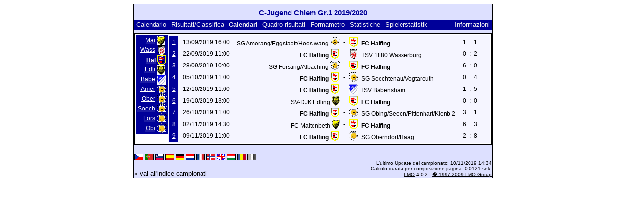

--- FILE ---
content_type: text/html; charset=UTF-8
request_url: https://klarakolumna.bplaced.net/lmo/lmo.php?action=program&file=cjugendchiemgr.11920.l98&selteam=3&lmouserlang=Italiano
body_size: 2477
content:
<!DOCTYPE HTML PUBLIC "-//W3C//DTD HTML 4.01 Transitional//EN"
					"http://www.w3.org/TR/html4/loose.dtd">
<html lang="de">
<head>
<title>C-Jugend Chiem Gr.1 2019/2020</title>
<meta http-equiv="Content-Type" content="text/html; charset=utf-8">

  <link type='text/css' rel='stylesheet' href='https://klarakolumna.bplaced.net/lmo/lmo-style-nc.php'>
  <style type='text/css'>@import url('https://klarakolumna.bplaced.net/lmo/lmo-style.php');</style>
</head>
<body>
  <div align="center">
    <table class="lmoMain" cellspacing="0" cellpadding="0" border="0">
      <tr>
        <td colspan="2" align="center"><h1>C-Jugend Chiem Gr.1 2019/2020</h1></td>
      </tr>
      <tr>
        <td colspan="2" align="center"></td>
      </tr>
      <tr>
        <td class="lmoMenu" align="left"><a href='/lmo/lmo.php?file=cjugendchiemgr.11920.l98&amp;action=cal&amp;st=9' title='Visualizza il calendario del campionato'>Calendario</a>&nbsp;&nbsp;<a href='/lmo/lmo.php?file=cjugendchiemgr.11920.l98&amp;action=results' title='Visualizzazione dei risultati e classifica di una determinata giornata'>Risultati/Classifica</a>&nbsp;&nbsp;Calendari&nbsp;&nbsp;<a href='/lmo/lmo.php?file=cjugendchiemgr.11920.l98&amp;action=cross' title='Visualizzazione di tutti i risultati'>Quadro risultati</a>&nbsp;&nbsp;<a href='/lmo/lmo.php?file=cjugendchiemgr.11920.l98&amp;action=graph&amp;stat1=0&amp;stat2=0' title='Visualizza il formametro'>Formametro</a>&nbsp;&nbsp;<a href='/lmo/lmo.php?file=cjugendchiemgr.11920.l98&amp;action=stats&amp;stat1=0&amp;stat2=0' title='Visualizzazione delle statistiche e pronostici'>Statistiche</a>&nbsp;&nbsp;<a href='/lmo/lmo.php?file=cjugendchiemgr.11920.l98&amp;action=spieler' title='Anzeige der Spielerstatistiken'>Spielerstatistik</a>&nbsp;&nbsp;&nbsp;&nbsp;<td class="lmoMenu" align="right"><a href='/lmo/lmo.php?file=cjugendchiemgr.11920.l98&amp;action=info' title='Informazioni su questo PHP-Script e il suo autore'>Informazioni</a></td>
      </tr>
      <tr>
        <td colspan="2" align="center">
<table class="lmoMiddle" cellspacing="0" cellpadding="0" border="0">
  <tr>
    <td valign="top" align="center">
      <table class="lmoMenu" cellspacing="0" cellpadding="0" border="0">        <tr>
          <td align="right">
            <abbr title="Il calendario del FC Maitenbeth">            <a href="/lmo/lmo.php?action=program&amp;file=cjugendchiemgr.11920.l98&amp;selteam=1" >Mai</a></abbr>
          </td>
          <td>&nbsp;<img src='https://klarakolumna.bplaced.net/lmo/img/teams/small/FC%20Maitenbeth.gif' width="17" height="20"  alt='' /> </td>
        </tr>        <tr>
          <td align="right">
            <abbr title="Il calendario del TSV 1880 Wasserburg">            <a href="/lmo/lmo.php?action=program&amp;file=cjugendchiemgr.11920.l98&amp;selteam=2" >Wass</a></abbr>
          </td>
          <td>&nbsp;<img src='https://klarakolumna.bplaced.net/lmo/img/teams/small/TSV%201880%20Wasserburg.gif' width="20" height="20"  alt='' /> </td>
        </tr>        <tr>
          <td align="right">
            <abbr title="Il calendario del FC Halfing">Hal</abbr>
          </td>
          <td>&nbsp;<img src='https://klarakolumna.bplaced.net/lmo/img/teams/small/FC%20Halfing.gif' width="20" height="20"  alt='' /> </td>
        </tr>        <tr>
          <td align="right">
            <abbr title="Il calendario del SV-DJK Edling">            <a href="/lmo/lmo.php?action=program&amp;file=cjugendchiemgr.11920.l98&amp;selteam=4" >Edli</a></abbr>
          </td>
          <td>&nbsp;<img src='https://klarakolumna.bplaced.net/lmo/img/teams/small/SV-DJK%20Edling.gif' width="17" height="20"  alt='' /> </td>
        </tr>        <tr>
          <td align="right">
            <abbr title="Il calendario del TSV Babensham">            <a href="/lmo/lmo.php?action=program&amp;file=cjugendchiemgr.11920.l98&amp;selteam=5" >Babe</a></abbr>
          </td>
          <td>&nbsp;<img src='https://klarakolumna.bplaced.net/lmo/img/teams/small/TSV%20Babensham.gif' width="18" height="20"  alt='' /> </td>
        </tr>        <tr>
          <td align="right">
            <abbr title="Il calendario del SG Amerang/Eggstaett/Hoeslwang">            <a href="/lmo/lmo.php?action=program&amp;file=cjugendchiemgr.11920.l98&amp;selteam=6" >Amer</a></abbr>
          </td>
          <td>&nbsp;<img src='https://klarakolumna.bplaced.net/lmo/img/teams/small/SG%20AmerangEggstaettHoeslwang.gif' width="20" height="20"  alt='' /> </td>
        </tr>        <tr>
          <td align="right">
            <abbr title="Il calendario del SG Oberndorf/Haag">            <a href="/lmo/lmo.php?action=program&amp;file=cjugendchiemgr.11920.l98&amp;selteam=7" >Ober</a></abbr>
          </td>
          <td>&nbsp;<img src='https://klarakolumna.bplaced.net/lmo/img/teams/small/SG%20OberndorfHaag.gif' width="20" height="20"  alt='' /> </td>
        </tr>        <tr>
          <td align="right">
            <abbr title="Il calendario del SG Soechtenau/Vogtareuth">            <a href="/lmo/lmo.php?action=program&amp;file=cjugendchiemgr.11920.l98&amp;selteam=8" >Soech</a></abbr>
          </td>
          <td>&nbsp;<img src='https://klarakolumna.bplaced.net/lmo/img/teams/small/SG%20SoechtenauVogtareuth.gif' width="20" height="20"  alt='' /> </td>
        </tr>        <tr>
          <td align="right">
            <abbr title="Il calendario del SG Forsting/Albaching">            <a href="/lmo/lmo.php?action=program&amp;file=cjugendchiemgr.11920.l98&amp;selteam=9" >Fors</a></abbr>
          </td>
          <td>&nbsp;<img src='https://klarakolumna.bplaced.net/lmo/img/teams/small/SG%20ForstingAlbaching.gif' width="20" height="20"  alt='' /> </td>
        </tr>        <tr>
          <td align="right">
            <abbr title="Il calendario del SG Obing/Seeon/Pittenhart/Kienb 2">            <a href="/lmo/lmo.php?action=program&amp;file=cjugendchiemgr.11920.l98&amp;selteam=10" >Obi</a></abbr>
          </td>
          <td>&nbsp;<img src='https://klarakolumna.bplaced.net/lmo/img/teams/small/SG%20ObingSeeonPittenhartKienb%202.gif' width="20" height="20"  alt='' /> </td>
        </tr>      </table>
    </td>
    <td valign="top" align="center">
      <table class="lmoInner" cellspacing="0" cellpadding="0" border="0">        <tr>
          <th align="right">&nbsp;<a href="/lmo/lmo.php?action=results&amp;file=cjugendchiemgr.11920.l98&amp;st=1" title="Clicca qui per visualizzare la giornata completa.">1</a>&nbsp;</th>
          <td style="width:2px;">&nbsp;</td>
          <td class="nobr">13/09/2019 16:00</td>
          <td style="width:2px;">&nbsp;</td>
          <td class="nobr" align="right">SG Amerang/Eggstaett/Hoeslwang&nbsp;<img src='https://klarakolumna.bplaced.net/lmo/img/teams/small/SG%20AmerangEggstaettHoeslwang.gif' width="20" height="20"  alt='' />         </td>
          <td align="center" style="width:10px;">-</td>
          <td class="nobr" align="left"><img src='https://klarakolumna.bplaced.net/lmo/img/teams/small/FC%20Halfing.gif' width="20" height="20"  alt='' /> &nbsp;<strong>FC Halfing</strong>        </td>
          <td style="width:2px;">&nbsp;</td>
          <td align="right">1</td>
          <td align="center" style="width:8px;">:</td>
          <td align="left">1</td>
          <td style="width:2px;">&nbsp;</td>
          <td class="nobr">&nbsp;&nbsp;</td>
          </tr>
        <tr>
          <th align="right">&nbsp;<a href="/lmo/lmo.php?action=results&amp;file=cjugendchiemgr.11920.l98&amp;st=2" title="Clicca qui per visualizzare la giornata completa.">2</a>&nbsp;</th>
          <td style="width:2px;">&nbsp;</td>
          <td class="nobr">22/09/2019 11:00</td>
          <td style="width:2px;">&nbsp;</td>
          <td class="nobr" align="right"><strong>FC Halfing</strong>&nbsp;<img src='https://klarakolumna.bplaced.net/lmo/img/teams/small/FC%20Halfing.gif' width="20" height="20"  alt='' />         </td>
          <td align="center" style="width:10px;">-</td>
          <td class="nobr" align="left"><img src='https://klarakolumna.bplaced.net/lmo/img/teams/small/TSV%201880%20Wasserburg.gif' width="20" height="20"  alt='' /> &nbsp;TSV 1880 Wasserburg        </td>
          <td style="width:2px;">&nbsp;</td>
          <td align="right">0</td>
          <td align="center" style="width:8px;">:</td>
          <td align="left">2</td>
          <td style="width:2px;">&nbsp;</td>
          <td class="nobr">&nbsp;&nbsp;</td>
          </tr>
        <tr>
          <th align="right">&nbsp;<a href="/lmo/lmo.php?action=results&amp;file=cjugendchiemgr.11920.l98&amp;st=3" title="Clicca qui per visualizzare la giornata completa.">3</a>&nbsp;</th>
          <td style="width:2px;">&nbsp;</td>
          <td class="nobr">28/09/2019 10:00</td>
          <td style="width:2px;">&nbsp;</td>
          <td class="nobr" align="right">SG Forsting/Albaching&nbsp;<img src='https://klarakolumna.bplaced.net/lmo/img/teams/small/SG%20ForstingAlbaching.gif' width="20" height="20"  alt='' />         </td>
          <td align="center" style="width:10px;">-</td>
          <td class="nobr" align="left"><img src='https://klarakolumna.bplaced.net/lmo/img/teams/small/FC%20Halfing.gif' width="20" height="20"  alt='' /> &nbsp;<strong>FC Halfing</strong>        </td>
          <td style="width:2px;">&nbsp;</td>
          <td align="right">6</td>
          <td align="center" style="width:8px;">:</td>
          <td align="left">0</td>
          <td style="width:2px;">&nbsp;</td>
          <td class="nobr">&nbsp;&nbsp;</td>
          </tr>
        <tr>
          <th align="right">&nbsp;<a href="/lmo/lmo.php?action=results&amp;file=cjugendchiemgr.11920.l98&amp;st=4" title="Clicca qui per visualizzare la giornata completa.">4</a>&nbsp;</th>
          <td style="width:2px;">&nbsp;</td>
          <td class="nobr">05/10/2019 11:00</td>
          <td style="width:2px;">&nbsp;</td>
          <td class="nobr" align="right"><strong>FC Halfing</strong>&nbsp;<img src='https://klarakolumna.bplaced.net/lmo/img/teams/small/FC%20Halfing.gif' width="20" height="20"  alt='' />         </td>
          <td align="center" style="width:10px;">-</td>
          <td class="nobr" align="left"><img src='https://klarakolumna.bplaced.net/lmo/img/teams/small/SG%20SoechtenauVogtareuth.gif' width="20" height="20"  alt='' /> &nbsp;SG Soechtenau/Vogtareuth        </td>
          <td style="width:2px;">&nbsp;</td>
          <td align="right">0</td>
          <td align="center" style="width:8px;">:</td>
          <td align="left">4</td>
          <td style="width:2px;">&nbsp;</td>
          <td class="nobr">&nbsp;&nbsp;</td>
          </tr>
        <tr>
          <th align="right">&nbsp;<a href="/lmo/lmo.php?action=results&amp;file=cjugendchiemgr.11920.l98&amp;st=5" title="Clicca qui per visualizzare la giornata completa.">5</a>&nbsp;</th>
          <td style="width:2px;">&nbsp;</td>
          <td class="nobr">12/10/2019 11:00</td>
          <td style="width:2px;">&nbsp;</td>
          <td class="nobr" align="right"><strong>FC Halfing</strong>&nbsp;<img src='https://klarakolumna.bplaced.net/lmo/img/teams/small/FC%20Halfing.gif' width="20" height="20"  alt='' />         </td>
          <td align="center" style="width:10px;">-</td>
          <td class="nobr" align="left"><img src='https://klarakolumna.bplaced.net/lmo/img/teams/small/TSV%20Babensham.gif' width="18" height="20"  alt='' /> &nbsp;TSV Babensham        </td>
          <td style="width:2px;">&nbsp;</td>
          <td align="right">1</td>
          <td align="center" style="width:8px;">:</td>
          <td align="left">5</td>
          <td style="width:2px;">&nbsp;</td>
          <td class="nobr">&nbsp;&nbsp;</td>
          </tr>
        <tr>
          <th align="right">&nbsp;<a href="/lmo/lmo.php?action=results&amp;file=cjugendchiemgr.11920.l98&amp;st=6" title="Clicca qui per visualizzare la giornata completa.">6</a>&nbsp;</th>
          <td style="width:2px;">&nbsp;</td>
          <td class="nobr">19/10/2019 13:00</td>
          <td style="width:2px;">&nbsp;</td>
          <td class="nobr" align="right">SV-DJK Edling&nbsp;<img src='https://klarakolumna.bplaced.net/lmo/img/teams/small/SV-DJK%20Edling.gif' width="17" height="20"  alt='' />         </td>
          <td align="center" style="width:10px;">-</td>
          <td class="nobr" align="left"><img src='https://klarakolumna.bplaced.net/lmo/img/teams/small/FC%20Halfing.gif' width="20" height="20"  alt='' /> &nbsp;<strong>FC Halfing</strong>        </td>
          <td style="width:2px;">&nbsp;</td>
          <td align="right">0</td>
          <td align="center" style="width:8px;">:</td>
          <td align="left">0</td>
          <td style="width:2px;">&nbsp;</td>
          <td class="nobr">&nbsp;&nbsp;</td>
          </tr>
        <tr>
          <th align="right">&nbsp;<a href="/lmo/lmo.php?action=results&amp;file=cjugendchiemgr.11920.l98&amp;st=7" title="Clicca qui per visualizzare la giornata completa.">7</a>&nbsp;</th>
          <td style="width:2px;">&nbsp;</td>
          <td class="nobr">26/10/2019 11:00</td>
          <td style="width:2px;">&nbsp;</td>
          <td class="nobr" align="right"><strong>FC Halfing</strong>&nbsp;<img src='https://klarakolumna.bplaced.net/lmo/img/teams/small/FC%20Halfing.gif' width="20" height="20"  alt='' />         </td>
          <td align="center" style="width:10px;">-</td>
          <td class="nobr" align="left"><img src='https://klarakolumna.bplaced.net/lmo/img/teams/small/SG%20ObingSeeonPittenhartKienb%202.gif' width="20" height="20"  alt='' /> &nbsp;SG Obing/Seeon/Pittenhart/Kienb 2        </td>
          <td style="width:2px;">&nbsp;</td>
          <td align="right">3</td>
          <td align="center" style="width:8px;">:</td>
          <td align="left">1</td>
          <td style="width:2px;">&nbsp;</td>
          <td class="nobr">&nbsp;&nbsp;</td>
          </tr>
        <tr>
          <th align="right">&nbsp;<a href="/lmo/lmo.php?action=results&amp;file=cjugendchiemgr.11920.l98&amp;st=8" title="Clicca qui per visualizzare la giornata completa.">8</a>&nbsp;</th>
          <td style="width:2px;">&nbsp;</td>
          <td class="nobr">02/11/2019 14:30</td>
          <td style="width:2px;">&nbsp;</td>
          <td class="nobr" align="right">FC Maitenbeth&nbsp;<img src='https://klarakolumna.bplaced.net/lmo/img/teams/small/FC%20Maitenbeth.gif' width="17" height="20"  alt='' />         </td>
          <td align="center" style="width:10px;">-</td>
          <td class="nobr" align="left"><img src='https://klarakolumna.bplaced.net/lmo/img/teams/small/FC%20Halfing.gif' width="20" height="20"  alt='' /> &nbsp;<strong>FC Halfing</strong>        </td>
          <td style="width:2px;">&nbsp;</td>
          <td align="right">6</td>
          <td align="center" style="width:8px;">:</td>
          <td align="left">3</td>
          <td style="width:2px;">&nbsp;</td>
          <td class="nobr">&nbsp;&nbsp;</td>
          </tr>
        <tr>
          <th align="right">&nbsp;<a href="/lmo/lmo.php?action=results&amp;file=cjugendchiemgr.11920.l98&amp;st=9" title="Clicca qui per visualizzare la giornata completa.">9</a>&nbsp;</th>
          <td style="width:2px;">&nbsp;</td>
          <td class="nobr">09/11/2019 11:00</td>
          <td style="width:2px;">&nbsp;</td>
          <td class="nobr" align="right"><strong>FC Halfing</strong>&nbsp;<img src='https://klarakolumna.bplaced.net/lmo/img/teams/small/FC%20Halfing.gif' width="20" height="20"  alt='' />         </td>
          <td align="center" style="width:10px;">-</td>
          <td class="nobr" align="left"><img src='https://klarakolumna.bplaced.net/lmo/img/teams/small/SG%20OberndorfHaag.gif' width="20" height="20"  alt='' /> &nbsp;SG Oberndorf/Haag        </td>
          <td style="width:2px;">&nbsp;</td>
          <td align="right">2</td>
          <td align="center" style="width:8px;">:</td>
          <td align="left">8</td>
          <td style="width:2px;">&nbsp;</td>
          <td class="nobr">&nbsp;&nbsp;</td>
          </tr>
      </table>
    </td>
  </tr>
</table></td>
      </tr>
      <tr>
        <td colspan="2" align="center">        <table width="100%" cellspacing="0" cellpadding="0" border="0">
          <tr>           <td align="center">            </td>
            <td align="center">            </td>
          </tr>
        </table></td>
      </tr>
      <tr>
        <td class="lmoFooter" colspan="2" align="left"><a href='/lmo/lmo.php?action=program&amp;file=cjugendchiemgr.11920.l98&amp;selteam=3&amp;lmouserlang=Cestina' title='Cestina'><img src='https://klarakolumna.bplaced.net/lmo/img/Cestina.gif' border='1' title='Cestina' alt='Cestina'></a> <a href='/lmo/lmo.php?action=program&amp;file=cjugendchiemgr.11920.l98&amp;selteam=3&amp;lmouserlang=Portugues' title='Portugues'><img src='https://klarakolumna.bplaced.net/lmo/img/Portugues.gif' border='1' title='Portugues' alt='Portugues'></a> <a href='/lmo/lmo.php?action=program&amp;file=cjugendchiemgr.11920.l98&amp;selteam=3&amp;lmouserlang=Slovenskega' title='Slovenskega'><img src='https://klarakolumna.bplaced.net/lmo/img/Slovenskega.gif' border='1' title='Slovenskega' alt='Slovenskega'></a> <a href='/lmo/lmo.php?action=program&amp;file=cjugendchiemgr.11920.l98&amp;selteam=3&amp;lmouserlang=Espanol' title='Espanol'><img src='https://klarakolumna.bplaced.net/lmo/img/Espanol.gif' border='1' title='Espanol' alt='Espanol'></a> <a href='/lmo/lmo.php?action=program&amp;file=cjugendchiemgr.11920.l98&amp;selteam=3&amp;lmouserlang=Deutsch' title='Deutsch'><img src='https://klarakolumna.bplaced.net/lmo/img/Deutsch.gif' border='1' title='Deutsch' alt='Deutsch'></a> <a href='/lmo/lmo.php?action=program&amp;file=cjugendchiemgr.11920.l98&amp;selteam=3&amp;lmouserlang=Nederlands' title='Nederlands'><img src='https://klarakolumna.bplaced.net/lmo/img/Nederlands.gif' border='1' title='Nederlands' alt='Nederlands'></a> <a href='/lmo/lmo.php?action=program&amp;file=cjugendchiemgr.11920.l98&amp;selteam=3&amp;lmouserlang=Francais' title='Francais'><img src='https://klarakolumna.bplaced.net/lmo/img/Francais.gif' border='1' title='Francais' alt='Francais'></a> <a href='/lmo/lmo.php?action=program&amp;file=cjugendchiemgr.11920.l98&amp;selteam=3&amp;lmouserlang=Norsk' title='Norsk'><img src='https://klarakolumna.bplaced.net/lmo/img/Norsk.gif' border='1' title='Norsk' alt='Norsk'></a> <a href='/lmo/lmo.php?action=program&amp;file=cjugendchiemgr.11920.l98&amp;selteam=3&amp;lmouserlang=English' title='English'><img src='https://klarakolumna.bplaced.net/lmo/img/English.gif' border='1' title='English' alt='English'></a> <a href='/lmo/lmo.php?action=program&amp;file=cjugendchiemgr.11920.l98&amp;selteam=3&amp;lmouserlang=Magyar' title='Magyar'><img src='https://klarakolumna.bplaced.net/lmo/img/Magyar.gif' border='1' title='Magyar' alt='Magyar'></a> <a href='/lmo/lmo.php?action=program&amp;file=cjugendchiemgr.11920.l98&amp;selteam=3&amp;lmouserlang=Romanian' title='Romanian'><img src='https://klarakolumna.bplaced.net/lmo/img/Romanian.gif' border='1' title='Romanian' alt='Romanian'></a> <img title='Italiano' src='https://klarakolumna.bplaced.net/lmo/img/Italiano.selected.gif' border='1' alt='Italiano'> &nbsp;</td>
      </tr>
      <tr>
        <td colspan="2">
          <table width="100%" cellspacing="0" cellpadding="0" border="0">
            <tr>
              <td valign="bottom" align="left"><a href='/lmo/lmo.php' title='Qui é possibile caricarsi un'altro campionato'>« vai all'indice campionati</a>&nbsp;&nbsp;&nbsp;</td>
              <td class="lmoFooter" valign="bottom" align="right">L'ultimo Update del campionato:&nbsp;10/11/2019 14:34<br>Calcolo durata per composizione pagina: 0.0121 sek.<br><acronym title="Liga Manager Online">LMO</acronym> 4.0.2 - <a href="http://www.liga-manager-online.de/" title="Click here to get informations about this script">� 1997-2009 LMO-Group</a></td>
            </tr>
    	    </table>
        </td>
      </tr>
    </table>
  </div>
</body>
</html>